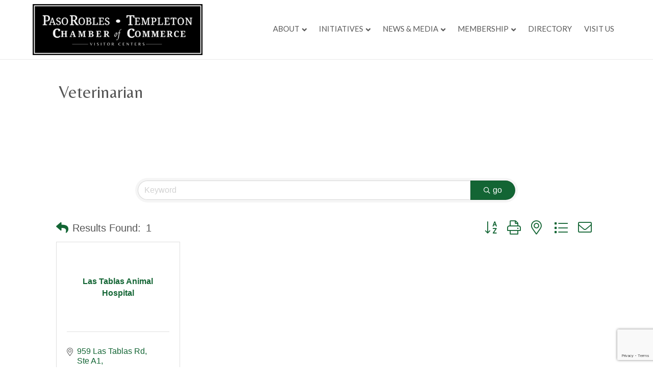

--- FILE ---
content_type: text/html; charset=utf-8
request_url: https://www.google.com/recaptcha/enterprise/anchor?ar=1&k=6LfI_T8rAAAAAMkWHrLP_GfSf3tLy9tKa839wcWa&co=aHR0cHM6Ly9idXNpbmVzcy50ZW1wbGV0b25jaGFtYmVyLmNvbTo0NDM.&hl=en&v=PoyoqOPhxBO7pBk68S4YbpHZ&size=invisible&anchor-ms=20000&execute-ms=30000&cb=bt46ldy2zmvj
body_size: 48676
content:
<!DOCTYPE HTML><html dir="ltr" lang="en"><head><meta http-equiv="Content-Type" content="text/html; charset=UTF-8">
<meta http-equiv="X-UA-Compatible" content="IE=edge">
<title>reCAPTCHA</title>
<style type="text/css">
/* cyrillic-ext */
@font-face {
  font-family: 'Roboto';
  font-style: normal;
  font-weight: 400;
  font-stretch: 100%;
  src: url(//fonts.gstatic.com/s/roboto/v48/KFO7CnqEu92Fr1ME7kSn66aGLdTylUAMa3GUBHMdazTgWw.woff2) format('woff2');
  unicode-range: U+0460-052F, U+1C80-1C8A, U+20B4, U+2DE0-2DFF, U+A640-A69F, U+FE2E-FE2F;
}
/* cyrillic */
@font-face {
  font-family: 'Roboto';
  font-style: normal;
  font-weight: 400;
  font-stretch: 100%;
  src: url(//fonts.gstatic.com/s/roboto/v48/KFO7CnqEu92Fr1ME7kSn66aGLdTylUAMa3iUBHMdazTgWw.woff2) format('woff2');
  unicode-range: U+0301, U+0400-045F, U+0490-0491, U+04B0-04B1, U+2116;
}
/* greek-ext */
@font-face {
  font-family: 'Roboto';
  font-style: normal;
  font-weight: 400;
  font-stretch: 100%;
  src: url(//fonts.gstatic.com/s/roboto/v48/KFO7CnqEu92Fr1ME7kSn66aGLdTylUAMa3CUBHMdazTgWw.woff2) format('woff2');
  unicode-range: U+1F00-1FFF;
}
/* greek */
@font-face {
  font-family: 'Roboto';
  font-style: normal;
  font-weight: 400;
  font-stretch: 100%;
  src: url(//fonts.gstatic.com/s/roboto/v48/KFO7CnqEu92Fr1ME7kSn66aGLdTylUAMa3-UBHMdazTgWw.woff2) format('woff2');
  unicode-range: U+0370-0377, U+037A-037F, U+0384-038A, U+038C, U+038E-03A1, U+03A3-03FF;
}
/* math */
@font-face {
  font-family: 'Roboto';
  font-style: normal;
  font-weight: 400;
  font-stretch: 100%;
  src: url(//fonts.gstatic.com/s/roboto/v48/KFO7CnqEu92Fr1ME7kSn66aGLdTylUAMawCUBHMdazTgWw.woff2) format('woff2');
  unicode-range: U+0302-0303, U+0305, U+0307-0308, U+0310, U+0312, U+0315, U+031A, U+0326-0327, U+032C, U+032F-0330, U+0332-0333, U+0338, U+033A, U+0346, U+034D, U+0391-03A1, U+03A3-03A9, U+03B1-03C9, U+03D1, U+03D5-03D6, U+03F0-03F1, U+03F4-03F5, U+2016-2017, U+2034-2038, U+203C, U+2040, U+2043, U+2047, U+2050, U+2057, U+205F, U+2070-2071, U+2074-208E, U+2090-209C, U+20D0-20DC, U+20E1, U+20E5-20EF, U+2100-2112, U+2114-2115, U+2117-2121, U+2123-214F, U+2190, U+2192, U+2194-21AE, U+21B0-21E5, U+21F1-21F2, U+21F4-2211, U+2213-2214, U+2216-22FF, U+2308-230B, U+2310, U+2319, U+231C-2321, U+2336-237A, U+237C, U+2395, U+239B-23B7, U+23D0, U+23DC-23E1, U+2474-2475, U+25AF, U+25B3, U+25B7, U+25BD, U+25C1, U+25CA, U+25CC, U+25FB, U+266D-266F, U+27C0-27FF, U+2900-2AFF, U+2B0E-2B11, U+2B30-2B4C, U+2BFE, U+3030, U+FF5B, U+FF5D, U+1D400-1D7FF, U+1EE00-1EEFF;
}
/* symbols */
@font-face {
  font-family: 'Roboto';
  font-style: normal;
  font-weight: 400;
  font-stretch: 100%;
  src: url(//fonts.gstatic.com/s/roboto/v48/KFO7CnqEu92Fr1ME7kSn66aGLdTylUAMaxKUBHMdazTgWw.woff2) format('woff2');
  unicode-range: U+0001-000C, U+000E-001F, U+007F-009F, U+20DD-20E0, U+20E2-20E4, U+2150-218F, U+2190, U+2192, U+2194-2199, U+21AF, U+21E6-21F0, U+21F3, U+2218-2219, U+2299, U+22C4-22C6, U+2300-243F, U+2440-244A, U+2460-24FF, U+25A0-27BF, U+2800-28FF, U+2921-2922, U+2981, U+29BF, U+29EB, U+2B00-2BFF, U+4DC0-4DFF, U+FFF9-FFFB, U+10140-1018E, U+10190-1019C, U+101A0, U+101D0-101FD, U+102E0-102FB, U+10E60-10E7E, U+1D2C0-1D2D3, U+1D2E0-1D37F, U+1F000-1F0FF, U+1F100-1F1AD, U+1F1E6-1F1FF, U+1F30D-1F30F, U+1F315, U+1F31C, U+1F31E, U+1F320-1F32C, U+1F336, U+1F378, U+1F37D, U+1F382, U+1F393-1F39F, U+1F3A7-1F3A8, U+1F3AC-1F3AF, U+1F3C2, U+1F3C4-1F3C6, U+1F3CA-1F3CE, U+1F3D4-1F3E0, U+1F3ED, U+1F3F1-1F3F3, U+1F3F5-1F3F7, U+1F408, U+1F415, U+1F41F, U+1F426, U+1F43F, U+1F441-1F442, U+1F444, U+1F446-1F449, U+1F44C-1F44E, U+1F453, U+1F46A, U+1F47D, U+1F4A3, U+1F4B0, U+1F4B3, U+1F4B9, U+1F4BB, U+1F4BF, U+1F4C8-1F4CB, U+1F4D6, U+1F4DA, U+1F4DF, U+1F4E3-1F4E6, U+1F4EA-1F4ED, U+1F4F7, U+1F4F9-1F4FB, U+1F4FD-1F4FE, U+1F503, U+1F507-1F50B, U+1F50D, U+1F512-1F513, U+1F53E-1F54A, U+1F54F-1F5FA, U+1F610, U+1F650-1F67F, U+1F687, U+1F68D, U+1F691, U+1F694, U+1F698, U+1F6AD, U+1F6B2, U+1F6B9-1F6BA, U+1F6BC, U+1F6C6-1F6CF, U+1F6D3-1F6D7, U+1F6E0-1F6EA, U+1F6F0-1F6F3, U+1F6F7-1F6FC, U+1F700-1F7FF, U+1F800-1F80B, U+1F810-1F847, U+1F850-1F859, U+1F860-1F887, U+1F890-1F8AD, U+1F8B0-1F8BB, U+1F8C0-1F8C1, U+1F900-1F90B, U+1F93B, U+1F946, U+1F984, U+1F996, U+1F9E9, U+1FA00-1FA6F, U+1FA70-1FA7C, U+1FA80-1FA89, U+1FA8F-1FAC6, U+1FACE-1FADC, U+1FADF-1FAE9, U+1FAF0-1FAF8, U+1FB00-1FBFF;
}
/* vietnamese */
@font-face {
  font-family: 'Roboto';
  font-style: normal;
  font-weight: 400;
  font-stretch: 100%;
  src: url(//fonts.gstatic.com/s/roboto/v48/KFO7CnqEu92Fr1ME7kSn66aGLdTylUAMa3OUBHMdazTgWw.woff2) format('woff2');
  unicode-range: U+0102-0103, U+0110-0111, U+0128-0129, U+0168-0169, U+01A0-01A1, U+01AF-01B0, U+0300-0301, U+0303-0304, U+0308-0309, U+0323, U+0329, U+1EA0-1EF9, U+20AB;
}
/* latin-ext */
@font-face {
  font-family: 'Roboto';
  font-style: normal;
  font-weight: 400;
  font-stretch: 100%;
  src: url(//fonts.gstatic.com/s/roboto/v48/KFO7CnqEu92Fr1ME7kSn66aGLdTylUAMa3KUBHMdazTgWw.woff2) format('woff2');
  unicode-range: U+0100-02BA, U+02BD-02C5, U+02C7-02CC, U+02CE-02D7, U+02DD-02FF, U+0304, U+0308, U+0329, U+1D00-1DBF, U+1E00-1E9F, U+1EF2-1EFF, U+2020, U+20A0-20AB, U+20AD-20C0, U+2113, U+2C60-2C7F, U+A720-A7FF;
}
/* latin */
@font-face {
  font-family: 'Roboto';
  font-style: normal;
  font-weight: 400;
  font-stretch: 100%;
  src: url(//fonts.gstatic.com/s/roboto/v48/KFO7CnqEu92Fr1ME7kSn66aGLdTylUAMa3yUBHMdazQ.woff2) format('woff2');
  unicode-range: U+0000-00FF, U+0131, U+0152-0153, U+02BB-02BC, U+02C6, U+02DA, U+02DC, U+0304, U+0308, U+0329, U+2000-206F, U+20AC, U+2122, U+2191, U+2193, U+2212, U+2215, U+FEFF, U+FFFD;
}
/* cyrillic-ext */
@font-face {
  font-family: 'Roboto';
  font-style: normal;
  font-weight: 500;
  font-stretch: 100%;
  src: url(//fonts.gstatic.com/s/roboto/v48/KFO7CnqEu92Fr1ME7kSn66aGLdTylUAMa3GUBHMdazTgWw.woff2) format('woff2');
  unicode-range: U+0460-052F, U+1C80-1C8A, U+20B4, U+2DE0-2DFF, U+A640-A69F, U+FE2E-FE2F;
}
/* cyrillic */
@font-face {
  font-family: 'Roboto';
  font-style: normal;
  font-weight: 500;
  font-stretch: 100%;
  src: url(//fonts.gstatic.com/s/roboto/v48/KFO7CnqEu92Fr1ME7kSn66aGLdTylUAMa3iUBHMdazTgWw.woff2) format('woff2');
  unicode-range: U+0301, U+0400-045F, U+0490-0491, U+04B0-04B1, U+2116;
}
/* greek-ext */
@font-face {
  font-family: 'Roboto';
  font-style: normal;
  font-weight: 500;
  font-stretch: 100%;
  src: url(//fonts.gstatic.com/s/roboto/v48/KFO7CnqEu92Fr1ME7kSn66aGLdTylUAMa3CUBHMdazTgWw.woff2) format('woff2');
  unicode-range: U+1F00-1FFF;
}
/* greek */
@font-face {
  font-family: 'Roboto';
  font-style: normal;
  font-weight: 500;
  font-stretch: 100%;
  src: url(//fonts.gstatic.com/s/roboto/v48/KFO7CnqEu92Fr1ME7kSn66aGLdTylUAMa3-UBHMdazTgWw.woff2) format('woff2');
  unicode-range: U+0370-0377, U+037A-037F, U+0384-038A, U+038C, U+038E-03A1, U+03A3-03FF;
}
/* math */
@font-face {
  font-family: 'Roboto';
  font-style: normal;
  font-weight: 500;
  font-stretch: 100%;
  src: url(//fonts.gstatic.com/s/roboto/v48/KFO7CnqEu92Fr1ME7kSn66aGLdTylUAMawCUBHMdazTgWw.woff2) format('woff2');
  unicode-range: U+0302-0303, U+0305, U+0307-0308, U+0310, U+0312, U+0315, U+031A, U+0326-0327, U+032C, U+032F-0330, U+0332-0333, U+0338, U+033A, U+0346, U+034D, U+0391-03A1, U+03A3-03A9, U+03B1-03C9, U+03D1, U+03D5-03D6, U+03F0-03F1, U+03F4-03F5, U+2016-2017, U+2034-2038, U+203C, U+2040, U+2043, U+2047, U+2050, U+2057, U+205F, U+2070-2071, U+2074-208E, U+2090-209C, U+20D0-20DC, U+20E1, U+20E5-20EF, U+2100-2112, U+2114-2115, U+2117-2121, U+2123-214F, U+2190, U+2192, U+2194-21AE, U+21B0-21E5, U+21F1-21F2, U+21F4-2211, U+2213-2214, U+2216-22FF, U+2308-230B, U+2310, U+2319, U+231C-2321, U+2336-237A, U+237C, U+2395, U+239B-23B7, U+23D0, U+23DC-23E1, U+2474-2475, U+25AF, U+25B3, U+25B7, U+25BD, U+25C1, U+25CA, U+25CC, U+25FB, U+266D-266F, U+27C0-27FF, U+2900-2AFF, U+2B0E-2B11, U+2B30-2B4C, U+2BFE, U+3030, U+FF5B, U+FF5D, U+1D400-1D7FF, U+1EE00-1EEFF;
}
/* symbols */
@font-face {
  font-family: 'Roboto';
  font-style: normal;
  font-weight: 500;
  font-stretch: 100%;
  src: url(//fonts.gstatic.com/s/roboto/v48/KFO7CnqEu92Fr1ME7kSn66aGLdTylUAMaxKUBHMdazTgWw.woff2) format('woff2');
  unicode-range: U+0001-000C, U+000E-001F, U+007F-009F, U+20DD-20E0, U+20E2-20E4, U+2150-218F, U+2190, U+2192, U+2194-2199, U+21AF, U+21E6-21F0, U+21F3, U+2218-2219, U+2299, U+22C4-22C6, U+2300-243F, U+2440-244A, U+2460-24FF, U+25A0-27BF, U+2800-28FF, U+2921-2922, U+2981, U+29BF, U+29EB, U+2B00-2BFF, U+4DC0-4DFF, U+FFF9-FFFB, U+10140-1018E, U+10190-1019C, U+101A0, U+101D0-101FD, U+102E0-102FB, U+10E60-10E7E, U+1D2C0-1D2D3, U+1D2E0-1D37F, U+1F000-1F0FF, U+1F100-1F1AD, U+1F1E6-1F1FF, U+1F30D-1F30F, U+1F315, U+1F31C, U+1F31E, U+1F320-1F32C, U+1F336, U+1F378, U+1F37D, U+1F382, U+1F393-1F39F, U+1F3A7-1F3A8, U+1F3AC-1F3AF, U+1F3C2, U+1F3C4-1F3C6, U+1F3CA-1F3CE, U+1F3D4-1F3E0, U+1F3ED, U+1F3F1-1F3F3, U+1F3F5-1F3F7, U+1F408, U+1F415, U+1F41F, U+1F426, U+1F43F, U+1F441-1F442, U+1F444, U+1F446-1F449, U+1F44C-1F44E, U+1F453, U+1F46A, U+1F47D, U+1F4A3, U+1F4B0, U+1F4B3, U+1F4B9, U+1F4BB, U+1F4BF, U+1F4C8-1F4CB, U+1F4D6, U+1F4DA, U+1F4DF, U+1F4E3-1F4E6, U+1F4EA-1F4ED, U+1F4F7, U+1F4F9-1F4FB, U+1F4FD-1F4FE, U+1F503, U+1F507-1F50B, U+1F50D, U+1F512-1F513, U+1F53E-1F54A, U+1F54F-1F5FA, U+1F610, U+1F650-1F67F, U+1F687, U+1F68D, U+1F691, U+1F694, U+1F698, U+1F6AD, U+1F6B2, U+1F6B9-1F6BA, U+1F6BC, U+1F6C6-1F6CF, U+1F6D3-1F6D7, U+1F6E0-1F6EA, U+1F6F0-1F6F3, U+1F6F7-1F6FC, U+1F700-1F7FF, U+1F800-1F80B, U+1F810-1F847, U+1F850-1F859, U+1F860-1F887, U+1F890-1F8AD, U+1F8B0-1F8BB, U+1F8C0-1F8C1, U+1F900-1F90B, U+1F93B, U+1F946, U+1F984, U+1F996, U+1F9E9, U+1FA00-1FA6F, U+1FA70-1FA7C, U+1FA80-1FA89, U+1FA8F-1FAC6, U+1FACE-1FADC, U+1FADF-1FAE9, U+1FAF0-1FAF8, U+1FB00-1FBFF;
}
/* vietnamese */
@font-face {
  font-family: 'Roboto';
  font-style: normal;
  font-weight: 500;
  font-stretch: 100%;
  src: url(//fonts.gstatic.com/s/roboto/v48/KFO7CnqEu92Fr1ME7kSn66aGLdTylUAMa3OUBHMdazTgWw.woff2) format('woff2');
  unicode-range: U+0102-0103, U+0110-0111, U+0128-0129, U+0168-0169, U+01A0-01A1, U+01AF-01B0, U+0300-0301, U+0303-0304, U+0308-0309, U+0323, U+0329, U+1EA0-1EF9, U+20AB;
}
/* latin-ext */
@font-face {
  font-family: 'Roboto';
  font-style: normal;
  font-weight: 500;
  font-stretch: 100%;
  src: url(//fonts.gstatic.com/s/roboto/v48/KFO7CnqEu92Fr1ME7kSn66aGLdTylUAMa3KUBHMdazTgWw.woff2) format('woff2');
  unicode-range: U+0100-02BA, U+02BD-02C5, U+02C7-02CC, U+02CE-02D7, U+02DD-02FF, U+0304, U+0308, U+0329, U+1D00-1DBF, U+1E00-1E9F, U+1EF2-1EFF, U+2020, U+20A0-20AB, U+20AD-20C0, U+2113, U+2C60-2C7F, U+A720-A7FF;
}
/* latin */
@font-face {
  font-family: 'Roboto';
  font-style: normal;
  font-weight: 500;
  font-stretch: 100%;
  src: url(//fonts.gstatic.com/s/roboto/v48/KFO7CnqEu92Fr1ME7kSn66aGLdTylUAMa3yUBHMdazQ.woff2) format('woff2');
  unicode-range: U+0000-00FF, U+0131, U+0152-0153, U+02BB-02BC, U+02C6, U+02DA, U+02DC, U+0304, U+0308, U+0329, U+2000-206F, U+20AC, U+2122, U+2191, U+2193, U+2212, U+2215, U+FEFF, U+FFFD;
}
/* cyrillic-ext */
@font-face {
  font-family: 'Roboto';
  font-style: normal;
  font-weight: 900;
  font-stretch: 100%;
  src: url(//fonts.gstatic.com/s/roboto/v48/KFO7CnqEu92Fr1ME7kSn66aGLdTylUAMa3GUBHMdazTgWw.woff2) format('woff2');
  unicode-range: U+0460-052F, U+1C80-1C8A, U+20B4, U+2DE0-2DFF, U+A640-A69F, U+FE2E-FE2F;
}
/* cyrillic */
@font-face {
  font-family: 'Roboto';
  font-style: normal;
  font-weight: 900;
  font-stretch: 100%;
  src: url(//fonts.gstatic.com/s/roboto/v48/KFO7CnqEu92Fr1ME7kSn66aGLdTylUAMa3iUBHMdazTgWw.woff2) format('woff2');
  unicode-range: U+0301, U+0400-045F, U+0490-0491, U+04B0-04B1, U+2116;
}
/* greek-ext */
@font-face {
  font-family: 'Roboto';
  font-style: normal;
  font-weight: 900;
  font-stretch: 100%;
  src: url(//fonts.gstatic.com/s/roboto/v48/KFO7CnqEu92Fr1ME7kSn66aGLdTylUAMa3CUBHMdazTgWw.woff2) format('woff2');
  unicode-range: U+1F00-1FFF;
}
/* greek */
@font-face {
  font-family: 'Roboto';
  font-style: normal;
  font-weight: 900;
  font-stretch: 100%;
  src: url(//fonts.gstatic.com/s/roboto/v48/KFO7CnqEu92Fr1ME7kSn66aGLdTylUAMa3-UBHMdazTgWw.woff2) format('woff2');
  unicode-range: U+0370-0377, U+037A-037F, U+0384-038A, U+038C, U+038E-03A1, U+03A3-03FF;
}
/* math */
@font-face {
  font-family: 'Roboto';
  font-style: normal;
  font-weight: 900;
  font-stretch: 100%;
  src: url(//fonts.gstatic.com/s/roboto/v48/KFO7CnqEu92Fr1ME7kSn66aGLdTylUAMawCUBHMdazTgWw.woff2) format('woff2');
  unicode-range: U+0302-0303, U+0305, U+0307-0308, U+0310, U+0312, U+0315, U+031A, U+0326-0327, U+032C, U+032F-0330, U+0332-0333, U+0338, U+033A, U+0346, U+034D, U+0391-03A1, U+03A3-03A9, U+03B1-03C9, U+03D1, U+03D5-03D6, U+03F0-03F1, U+03F4-03F5, U+2016-2017, U+2034-2038, U+203C, U+2040, U+2043, U+2047, U+2050, U+2057, U+205F, U+2070-2071, U+2074-208E, U+2090-209C, U+20D0-20DC, U+20E1, U+20E5-20EF, U+2100-2112, U+2114-2115, U+2117-2121, U+2123-214F, U+2190, U+2192, U+2194-21AE, U+21B0-21E5, U+21F1-21F2, U+21F4-2211, U+2213-2214, U+2216-22FF, U+2308-230B, U+2310, U+2319, U+231C-2321, U+2336-237A, U+237C, U+2395, U+239B-23B7, U+23D0, U+23DC-23E1, U+2474-2475, U+25AF, U+25B3, U+25B7, U+25BD, U+25C1, U+25CA, U+25CC, U+25FB, U+266D-266F, U+27C0-27FF, U+2900-2AFF, U+2B0E-2B11, U+2B30-2B4C, U+2BFE, U+3030, U+FF5B, U+FF5D, U+1D400-1D7FF, U+1EE00-1EEFF;
}
/* symbols */
@font-face {
  font-family: 'Roboto';
  font-style: normal;
  font-weight: 900;
  font-stretch: 100%;
  src: url(//fonts.gstatic.com/s/roboto/v48/KFO7CnqEu92Fr1ME7kSn66aGLdTylUAMaxKUBHMdazTgWw.woff2) format('woff2');
  unicode-range: U+0001-000C, U+000E-001F, U+007F-009F, U+20DD-20E0, U+20E2-20E4, U+2150-218F, U+2190, U+2192, U+2194-2199, U+21AF, U+21E6-21F0, U+21F3, U+2218-2219, U+2299, U+22C4-22C6, U+2300-243F, U+2440-244A, U+2460-24FF, U+25A0-27BF, U+2800-28FF, U+2921-2922, U+2981, U+29BF, U+29EB, U+2B00-2BFF, U+4DC0-4DFF, U+FFF9-FFFB, U+10140-1018E, U+10190-1019C, U+101A0, U+101D0-101FD, U+102E0-102FB, U+10E60-10E7E, U+1D2C0-1D2D3, U+1D2E0-1D37F, U+1F000-1F0FF, U+1F100-1F1AD, U+1F1E6-1F1FF, U+1F30D-1F30F, U+1F315, U+1F31C, U+1F31E, U+1F320-1F32C, U+1F336, U+1F378, U+1F37D, U+1F382, U+1F393-1F39F, U+1F3A7-1F3A8, U+1F3AC-1F3AF, U+1F3C2, U+1F3C4-1F3C6, U+1F3CA-1F3CE, U+1F3D4-1F3E0, U+1F3ED, U+1F3F1-1F3F3, U+1F3F5-1F3F7, U+1F408, U+1F415, U+1F41F, U+1F426, U+1F43F, U+1F441-1F442, U+1F444, U+1F446-1F449, U+1F44C-1F44E, U+1F453, U+1F46A, U+1F47D, U+1F4A3, U+1F4B0, U+1F4B3, U+1F4B9, U+1F4BB, U+1F4BF, U+1F4C8-1F4CB, U+1F4D6, U+1F4DA, U+1F4DF, U+1F4E3-1F4E6, U+1F4EA-1F4ED, U+1F4F7, U+1F4F9-1F4FB, U+1F4FD-1F4FE, U+1F503, U+1F507-1F50B, U+1F50D, U+1F512-1F513, U+1F53E-1F54A, U+1F54F-1F5FA, U+1F610, U+1F650-1F67F, U+1F687, U+1F68D, U+1F691, U+1F694, U+1F698, U+1F6AD, U+1F6B2, U+1F6B9-1F6BA, U+1F6BC, U+1F6C6-1F6CF, U+1F6D3-1F6D7, U+1F6E0-1F6EA, U+1F6F0-1F6F3, U+1F6F7-1F6FC, U+1F700-1F7FF, U+1F800-1F80B, U+1F810-1F847, U+1F850-1F859, U+1F860-1F887, U+1F890-1F8AD, U+1F8B0-1F8BB, U+1F8C0-1F8C1, U+1F900-1F90B, U+1F93B, U+1F946, U+1F984, U+1F996, U+1F9E9, U+1FA00-1FA6F, U+1FA70-1FA7C, U+1FA80-1FA89, U+1FA8F-1FAC6, U+1FACE-1FADC, U+1FADF-1FAE9, U+1FAF0-1FAF8, U+1FB00-1FBFF;
}
/* vietnamese */
@font-face {
  font-family: 'Roboto';
  font-style: normal;
  font-weight: 900;
  font-stretch: 100%;
  src: url(//fonts.gstatic.com/s/roboto/v48/KFO7CnqEu92Fr1ME7kSn66aGLdTylUAMa3OUBHMdazTgWw.woff2) format('woff2');
  unicode-range: U+0102-0103, U+0110-0111, U+0128-0129, U+0168-0169, U+01A0-01A1, U+01AF-01B0, U+0300-0301, U+0303-0304, U+0308-0309, U+0323, U+0329, U+1EA0-1EF9, U+20AB;
}
/* latin-ext */
@font-face {
  font-family: 'Roboto';
  font-style: normal;
  font-weight: 900;
  font-stretch: 100%;
  src: url(//fonts.gstatic.com/s/roboto/v48/KFO7CnqEu92Fr1ME7kSn66aGLdTylUAMa3KUBHMdazTgWw.woff2) format('woff2');
  unicode-range: U+0100-02BA, U+02BD-02C5, U+02C7-02CC, U+02CE-02D7, U+02DD-02FF, U+0304, U+0308, U+0329, U+1D00-1DBF, U+1E00-1E9F, U+1EF2-1EFF, U+2020, U+20A0-20AB, U+20AD-20C0, U+2113, U+2C60-2C7F, U+A720-A7FF;
}
/* latin */
@font-face {
  font-family: 'Roboto';
  font-style: normal;
  font-weight: 900;
  font-stretch: 100%;
  src: url(//fonts.gstatic.com/s/roboto/v48/KFO7CnqEu92Fr1ME7kSn66aGLdTylUAMa3yUBHMdazQ.woff2) format('woff2');
  unicode-range: U+0000-00FF, U+0131, U+0152-0153, U+02BB-02BC, U+02C6, U+02DA, U+02DC, U+0304, U+0308, U+0329, U+2000-206F, U+20AC, U+2122, U+2191, U+2193, U+2212, U+2215, U+FEFF, U+FFFD;
}

</style>
<link rel="stylesheet" type="text/css" href="https://www.gstatic.com/recaptcha/releases/PoyoqOPhxBO7pBk68S4YbpHZ/styles__ltr.css">
<script nonce="45QADs7-24b_ABDyGUwhjw" type="text/javascript">window['__recaptcha_api'] = 'https://www.google.com/recaptcha/enterprise/';</script>
<script type="text/javascript" src="https://www.gstatic.com/recaptcha/releases/PoyoqOPhxBO7pBk68S4YbpHZ/recaptcha__en.js" nonce="45QADs7-24b_ABDyGUwhjw">
      
    </script></head>
<body><div id="rc-anchor-alert" class="rc-anchor-alert"></div>
<input type="hidden" id="recaptcha-token" value="[base64]">
<script type="text/javascript" nonce="45QADs7-24b_ABDyGUwhjw">
      recaptcha.anchor.Main.init("[\x22ainput\x22,[\x22bgdata\x22,\x22\x22,\[base64]/[base64]/[base64]/[base64]/[base64]/UltsKytdPUU6KEU8MjA0OD9SW2wrK109RT4+NnwxOTI6KChFJjY0NTEyKT09NTUyOTYmJk0rMTxjLmxlbmd0aCYmKGMuY2hhckNvZGVBdChNKzEpJjY0NTEyKT09NTYzMjA/[base64]/[base64]/[base64]/[base64]/[base64]/[base64]/[base64]\x22,\[base64]\x22,\x22woXDm8Kjw6wLN2ldeVPCkMKCw7UQZ8O2PlPDtsKrZnjCscO5w7R2VsKJJsKWY8KOA8KBwrRPwrDCgB4LwoFBw6vDkRl+wrzCvls3wrrDokF6FsOfwoZqw6HDnlnCnF8fwrbCs8O/w77CkcKCw6RUJnNmUkjClghZZsKrfXLDtcK3fydGdcObwqkvHzkwe8Oyw57DvyLDvMO1RsO4ZsOBMcKYw7ZuaSw0SyoXZB5nwoLDh1sjMglMw6xNw7wFw47DmS1DQANON2vCk8Krw5xWahIAPMO3wr7DvjLDicOuFGLDmT1GHR9RwrzCrjkmwpU3Q0nCuMO3wr/Chg7Cjg/DtzENw6HDmMKHw5QCw4p6bXXCmcK7w73DmcOUWcOIJ8Oxwp5Bw7QMbQrDqsKHwo3ChhU+YXjCusOcTcKkw7dVwr/[base64]/Dog7CvDIhw4TCllltDn5Ab0LDhgcPCsOqX3HCucOuSsO4woJwNcKJwpTCgMO7w6rChBvCp1w6MhwENXkqw4zDvzV7VhLCtXtgwrDCnMONw7h0HcOuwq3DqkgjOsKsEAvCqGXClWYjwofClMKEIwpJw4vDmS3CsMOeB8KPw5QswrsDw5g/e8OhE8Kvw5TDrMKcMC5pw5jDs8KJw6YcecOkw7vCnw7CvMOGw6oow7bDuMKewqbCq8K8w4PDvMKfw5dZw7LDm8O/[base64]/DlxYEw6jCiw02TVdDwplGDMO9PMKTw7bCkl/[base64]/[base64]/[base64]/fjPDn8OZwqnCmAVwWMKOAgozwroMw5zCicOdAsKbX8ONw75rwpPDjsKTw77DunE+JMO4wr1cw6XDqlEaw5jDmzrCl8KowoAjwrLDhAnDtTBuw6NwCsKHw7LClmvDsMKewq/Du8O7w44OLMOQwq5iJsKjcsO0e8KgwpLCqBw/wrcLOhoAVDp9cW7Dv8OgKlvDjsOkP8O3w6fCmh/DjcKXVR8hJMOpQjkRfMOFMwXDlwEFOMKew7fCrMKTGArDrHnDnMO6wpzCj8KHIcK0w67Cih/CusK7w49NwrMMOyTDrj8/wr1TwqhsC2hLwpDCkMKDBsOCeXTDlGM8wq3DlcOtw6TDpHt+w6HDv8KTfMK7VixxQTXDg1UuTcKgwofDv2YPGm1WYC7CuWDDnRgiwooSHUrClADDiVRCAsOaw7fCt3/[base64]/w6UFw649w6MpYMO2DmjDksKww4YzEcKvNMKMBhjCqcKWKEJ7w4pjwojCi8KufnHCm8ORdcK2VsK7R8KqTMKBBsKcwrHCvQVxwq1QQcO1DsKHw6l0w6lyUcKgYcKsRsOZFsKsw5kkLXXCvnvDocODwqbCt8K3OMK8wqbDm8Knw5gkMsK/[base64]/wolYw73CnsOcw77CosKXBcOQw5jCuH8mw78YVis/w4RxBsOkfRwOw7sTwonDrWMRw5XDmsOXATZ9BUHCi3bCkcODwozDjMKewrBWXntAwoHCo3jChcKnBDhWwoHCicKzw74fMUFIw6zDgVPCjMKRwo9xGsK1WMKYwo/DoWzDgcOewodBwqQCAsOww503TMKIw5DCgcKQwqXCj2zDpcKywoUTwq1kw4VNa8OYwpRawqrCiVhSU1zCrsOGwoQzewYew4fDhT/Cq8K5wp0Ew5LDsnHDtApkD2nDt1PDoE4CHmvDjCTCvMKlwqbCu8OWw4YSTsK5acKlw6vCjhXCs1DDmTHDvhHCuSTCi8OKw5VbwqBVw61IWC/[base64]/DqwtZAcKxw4rDu8KCCsOswqYDw5rCsAlmw6RAaMO4wqjCosO2EsOBADnChDpMKidoVXrCtgrDlcOue1gxwqnDkldxwrjDisK5w7bCvsOoO0/CpXfCtwPDsUpkZMOCbzokwrfCtMOoIsOAX01WUsOnw5clw4fCgcOhK8Kqa2LDgxPCv8K4HMOaIcK9w7Q+w7/[base64]/DhifCojc3wp9EHzfCjcO+w77DgMKVTMO+wp7CkyHDmhZ9ZkDCghosd2pPwoTDj8OkK8Onw5Rdw5/Dn3/DrsODQV3DrsO+w5PCmhkIw757woHChE/DpcOJwpcnwqwaCwLDrRjClMKew7Abw5vChcObwp3CisKEKgk5wofDtjBEDFLCi8KrPsOTOsKUwplYcMK0PsOOwpgLLUtgHh0iwofDr3nCo0MCCsO0OUTDo8KzDlXChcKTLsOow619CUHCnAxtdj/DoE9qwpR4wrzDoHBRw7MaPMKSdVAoF8O/w4sTwqsMVBRsFcOww4poVcKweMKteMO2fQbChcOjw7Qkw7HDkMOfw6nDosOeTijDpMK5MsOnd8ORXl/DnijCr8O5w53Co8Kow6d6wo3CoMOEw6TCssO5A2tKGcKTwqNNw4XCjVJ9YXvDkWMUccOBw4fDrcKEw7M3QcK8I8Odd8KQwrzCowd+GcOdw4nCrFLDncOQYCEvwrrDtxcuGMKzf0DCssK7w4o7woxQw4LDrTd2w4TDosOCw5HDuk5Mwp/DncORGzlFwobCpsOLfcKUwpULUE5jwoMmwpXDvU4uwpjCqQZZXhzDuzbCpSHDi8KLXsKvw4QIK3vCjTPDnCnCvjPDn38pwqxJwoBLw7rCgDnCiSLCucOnRFHCjXTDv8KAL8KZMDhVDGjDmnkrwoPCg8K0w7/Ci8OWwpjDtH3CqH/[base64]/DgsOTwqwENcOjwoxQWcKcw5EGw6cwOz0Xw47Ci8Omwr/CsMO9XMK1w69OwrrDrMOBw6pqwootw7XDsG5OMDrDsMK/AsO6w69YYMOreMKNfj3DvMOiHk8AwqHDj8OyXcOzTTnDvyHDsMKsbcKJQcO4SMKwwrgww5/Dt15uw4YxfMO6w7zDpcOjflI/w4nCpMOIcsKIaxkSwrFXX8OjwrlyOMKtEsOawpQAw77CtlUGP8K/JsKcaU7DisONBsOOw47ColMhHnwZGmweXQUqw73CiC93bsKUw7vCkcOQwpDDqsKJRMK7w53Dk8OHw7bDiCdCWcO4SQbDp8O3w7Auw7/[base64]/w647fMOZc8KgZQscFH5sw4LDusO0VmvDoT5aRzLCq2ZhRMO9FMKZw5M2Ylpow70Mw4/CmzfCmcK5wrUmdUvDhcOGfGrCnAl9w7orITJ2VT1TwpPDlMOowqfChcKWw6zDilvCnAJnGsO4wpVdSMKRNk7Cvnx1wrrCt8KWwqXDocOAw6nDiHbCmxzDvMO/wqUpw6bCtsOMTSBoKsKAw4zDrHLDjB7CujjCsMK6ERZcSgclHxBYw7RSw7ZVwqjDmMK6wo1KwoHDj1LDmyTDqDIPWMK/LE4MHMKWEcOuwr3DoMKdLkJmw4DCusKewoJ4wrTDsMKGcTvCocKjZV/Cnj0/wqU4ZcKuf20cw7khw4sLwrDDshLCoAVrw4HCu8Kxw5RrecOFwp3Dk8KHwrnDv0LClCZLYCTCq8O5fgg2wrpDwp5dw6/[base64]/DqsKiwrowwovDrCzChcORE8OIw4XDvMOZWCTDmRrDk8OpwrAjNg4bwp0rwqBtw7/Di3vDqCQUJMOfbwFewq3CsTbCkMO0I8O6J8OfIcKXw53Cp8KMwqdMMSt3w6bCs8O1w4vDksO4w6wIbsOJC8Ouw5Znw4fDsVvCv8OZw6PCnF3DiHE9NxXDlcK0w5Fcw7LDohvCqcO9W8OUJsOnwr/[base64]/DpsK4w7I7Il8gw4BkUGJTwr54csOjB3LDgcKpcH/CuMKNUcKfEBjCpi/Cu8OmwrzCr8KiFixXw4JZwrNBOl4YHcO6EcKGwofDh8O6P0nDisOVw7Ytwr8ww4R5w4zCssORTsO9wp7DmGzDgHHCp8KJJMK5Hgcbw7LDv8KgwojClh5nw6fCoMKXw4c5CsOKBMO1I8O9Zw91acOgw4XCkGUxY8OEC1EPAz/CjXnCqMKMNH4ww6XDhHYnwqRINnDDtSZHw4rDqzrCjgsnIEAUw4LCiHFmEMO8wopXw4jCox0tw5vCqTYrZMOTVcK+M8OQMMKATBvDr3Idw73DgGfDiiM1GMOMw5k0w4/CvsOzRcKPDVrDnsOCVsOSaMKVw4DDrsKeFBFMc8Oqw4vCnH/CiVw1wp8yTMKdwoPCsMKyEg0YfMOUw6jDqGovXMKwwrrCoXbDnsOfw7t/VHhPwr3DtH3CnMOBw7k8wpbDg8OhwpzClW0BIErCu8OMdMKiwr/DscK6w74Kwo3Cs8KoLCnDu8K9ekPDhcOIb3LCjQ/CocKFZwjCt2TCnsKGw50mY8OTTMOeH8KSW0fCo8O+UsK9OMOVVsOkwoDDl8K6BR1fw6DCucO8JXDDtMOuFcKsAsO1wpZuw5hDecKHwpDCt8OmXsKoQSHDhh/CiMO2wrsQwrJDw5Zzw4fCi27DsGfCrQrCqBbDoMKMVcOLwonChcOzwr3DtsO0w5zDtXQABcOnZ3HDnhwVw5DCtCd9wqVsMXDCkg/[base64]/CuHPDnsK5wrEJdlXCpCXCtsOBYcKZTsO2D8K7w5UZGMOwXwo9GBrDjGrDj8Kbw6ZPEX7DonxycAZ0VwwTIMK9wr3CvcOSQcOZdko2TFjCq8OsScOdKcKqwoIqQsOYwoJlPMKAwpQpMgZSbFEbMEQLSMOZEQfCv1/CgyA8w4N3wpfCq8OLNkduw7hmOMOswrzDicOFwqjClcKEw5/CjsOFOsO0w7ouwpnCuRfDg8KFXMKLfcOPYV3DkRREwqY3ZMKcwofDnmdlwqgZRMOvLxvDosOqw4J+wo7CgmAdw53Cultbw7bDoToowog9w6d7eGzCj8OkJ8Ovw5NywozCtsKgw5nCnVrDnMKTQsKSw7PCjsK6VMO5wo7Cg2fDiMKMMm/Dv3IuRsOnwr7ChcKqLx5Vw6xCwqUKFHosSsOMw4bCvsK7wpLDrwrCrcOmw7x2FA7CrsKMYsOZwqDCtxsQwr/CusO/woQlJ8O6woRIL8K3OinDu8OtIwfCn0nClSzCjgfDpsOAwo87wpPDrV5MQTkaw5rCnVXCkzJKOE8wJ8OQXsKKbWnDn8OrIWxRXyTDiQXDtMOJw6M3wrbDscK7w6Q/w50fw5zCvTrCtMK6dVLCpmXClDNNw5DClcKxwrg+BMKwwpPCt2EjwqTCncKqw4NUwoHDrjg2OsOjTXvDp8OUEMKIw6UewpRuLVvCuMOZfiHCvjxDwrIvEMOvwr/Dnn7DkMOpw4QJw5/[base64]/[base64]/woTDuzABw5rDnxLDnWI8ey/Ci8Kkw4vCmx17w63DnsKOCkdKw6LDrQkgwrzCp2YZw77Cg8KFbMKRw5Jsw7oqWMOQGxbDq8O9SsOzZnHDnn1TUjZ3J1jDn0tmB23Dr8ObBl0+w5hawqoKGw4WN8ODwo/CjGPCt8OEZhDCgcKpdnsQw4hpwrBsc8K5bcO+wq4AwoTCrsODw5cPwr4VwqI0GX/[base64]/CiVFyw5bDqMOicQYePMODwpbCpGnCqyoowpjCv3RxXsKGBEvCoQHCi8ONL8OVDQ/Dr8OZc8KlE8Kvw7XDugAYWhrCrDMnwrlDwqzDhcKxasK1PMKoN8ONw5LDl8OAwpV/[base64]/CmsOxKMOfV3VqwqfDv3fDn8Kgwp/[base64]/ATDCmgXDs8O4WcKdwpzCuSs4IU8hw7nDmcKfZ03DjsOtwqZLUMOCw5kmwobCsAPCvcOjeAZsNTAHQMKUQCYfw5LCgwfDp3XCgGPCj8K8w53DtWlWVDYpwq7DkEdUwopiw7IjG8O8dgHDncKde8OXwrZaacOJw6vCgcK0fB/CiMKLwrNXw6DCv8OeYgEMJcO6wo/DgMOmwpNlC2l2SQQyw7fDq8KpwqbDm8OATcOwDsKZwoHDvcOYC3JnwoM4wqQ1aAxOw4HCqWHDgT9MKsOawptSYWcMwrbDo8KZJlzCqmMWdSMYEMKyZMKrwpPDhsO2w5kvCcOKwo/CncObw6kQMWlyXsKpw4wyQMKKW0zDpVnDmgIMLMKowp3DpUBHMDsewofCg0wOwq/CmSgRTyYFc8O6BBl1wrTDtlLCqsKKJMO6w5XCoTpEwph8JXwTdDLClcOpw5BHwrvDucOCP11Eb8Kbch/[base64]/DiUfDo8KBOlQqEQglw6AHN3ZkwpVucMK2M0lOCB/DnMKcwr3DnMKawpQ1w7BkwpkmdV7DlCXDrMOcXxRZwqhrRcO+WMKKwoMTTsKfw5clw5lDIVsQw7Anw50WS8OYCU3CsirCgSNqwr/[base64]/[base64]/XXbDvMOUwp7DpTpUH8KUw6DDjMOIwrjDssKEG0LDmzjDtMO6TcOcwrtHVxF5XCHDp2xHwp3DrWpWcMOlwrzCvcOwYXxAwpUnwoPCpgXDpWg3wqcWRcOACxF9w4XDtV3CkgV0fWfCvzNvS8KkFsOywrTDoGA/[base64]/DmnHDrTInwrIJw6TCrcKMXkLDt8OTBxbDvMOBacO7QTvCi1p+w7d6w63CqgBySsKKdBEfwr0hdcKHwo/DolrCjVzDngvCqMOow4rDpsKxWsORcW4Ow7hnYVBHVsO6RnfDuMKBFMKPw5EDPwnDqj1hZ2/[base64]/[base64]/ClsOkesKEEVHChMO9BsK/[base64]/DlsOww7/CqkfCh8O2w6s/B2rDrMOPLSJKUsKdw5UHwqQwXCJowrI7woQWQBzDjSE1HMK1SMO+S8K+w5wqw6oqw43CnXl3SUzDqlkUw51bJg5oHcKfw4DDly8kRFbCqE/CpMO+C8Oow7nDgMKkQjgYISBaUx7DinPCtXrDvAlbw78Dw49+wpNzTT4fCsKdRypRw4RDGC7CqMKlKUzCt8OWbsK7csKdwrzCuMKlw4cYwphJw6EkUMKxesKVw4bCs8OlwoY+WsK6w5RPw6bCtcOqBsKxw6VxwrQQTFJtAWc/[base64]/DrMKrEArCtcOpeMOKFwZ5w5/CjCbDhG7DhcK1w5vDiMKgfFInJcOKw45pSQhYwovDtn87McKaw43CkMKVGQ/DgSplWkbCkl3DpcKrwqvDrDDCrMKnwrTDrknCimHDn0kwG8OaF2M+QkzDjSdqbnEDw6nClMO6CytoXhHCl8Orw4UCOioTeAbCq8OfwoXCtcKEw5vCqg7Du8OOw4fCt2t7woXDmcOFwpjCqcOQdX7Dn8K6wrFhw7k7wqPDmsOkw7xqw6pyKgVtPMOUN2vDgR/CgMO+c8OnFMKbw5PDvMOMM8Oow7RgVcOrGWzCtj5xw6J6QcKifsKgc3E1w40mAcO/OkDDjsKnBzXCjsKDUMKlZmPCg19oBSfChUbCqXtFNsOTf2BIw6zDkQ/CksK7wq0Ew4xkwo7DisONw4VcdjXDl8ODwrPDhkHDocKFRsKsw4DDvH/Ci2vDscOuw7TDvSMSGMKlI3rCrBXDtsOEw6zCsxJkLUTCkDDDhMOmD8KEw5vDvTjCgELClh9Jw7XCtcK1dk3ChSAZVRLDgMOHb8KoCG/DpDHDiMOaQsKtGsKHw53DsFoxw5PDpsKxMiY6w5jDjA/[base64]/dMOcwrzCh3bCtFbCpsKlfXkkD1fDtGVhK8KzKTViJ8KJPcKCa1EHMAcmfsK9wrwIw6Vyw7nDocKQP8Obwrcuw4bCp21Xw75cf8Ohwrt/S38rw4sXSMO6wqcMF8KhwoDDm8Oow5UAwqcDwqV7bmUaBcOqwqolOMK5wpzDocOZw4tfIMK6GDoRw5whesKpw4TDkS4vwonDoEklwroywpHDncO7wrjCrsKMw7/Dq1Vuwp7CqTwzIhnCmsKrwoUbEk1RD2nDliTCpn8iwpNYwp3CjGUnwpnCi3fDllPCi8KgTCrDpmrDpS07ejnCh8KCalJgw5HDvHzDhDTDp3FPw5nCksO8woTDmz5Xwroxa8OuGcO2wpvCoMOGVMKAZ8O/wozCrsKRB8O5LcOoHMO2wonCpMKEw4IQwqPDiTgzw4xLwpI6wrUPwr7DgSbDpDDDqsOkwpXChiU/w7DDvMK6FX5iwq3Dm0rClCXDv3zDtCpgw5AJw685w6AHKghQHmIlKMO2CsO5wocPw53ClFJjLhYgw4XCrcKgOsOEfWoKwrzCrcKSw57DgcO4wrgpw6HDlcOQJMK/w5XCq8Oha1J+w4TCjk7DgjPCulfCvB3CryvCkHEHR1UawpZiwrHDr0k5wrjCp8OtwpHDmsO7wrgWwq8lB8OXwo9cL24ww7hhZMKzwqdnw54FCmE4w5cGfyvCtcOkPXlPwq3Dpg7Dr8KvwpLCgMKTwoDDnsKsMcKGQsKbwpklKj9jEyHCncKxd8OWZsKPLsK/wqrChhrCnD3DkV5BdGZzHMOoayXCtynCmFLDmsKGHcOdLcOWwrkTW3PDpcO0w5/DlMKbBsKywp1xw4jDk3bChANSFWlEwrLDisO9w5bChcKjwo4hw58qPcOKAx3CnMK4w78owo7CvW3Cm3Jkw5HDkSNHJcOiw6LCh3hBwrMNJ8Khw7NSIzFXdhdmQMKQZVkeR8OuwpIofm5vw6d7wq/DrsKFY8Osw4LDjyrDhcK9NMKYwq4zTMKSw5xjwrUze8KDTMOBUzHCqnPCiUDCn8KQO8OLwoBZasOrwrceTMO4NsOTQAHDm8OCGjjCmi7Ds8K/cinCln1hwqoDwpTCn8ORPBnDkMKDw4N2w4nCnm/Dp2bCgcKgBTA8ScKic8Kwwq3DrcKUXcOkKD1oAz4kwp3CtyjCqcOlwrnCkcOFXcO4ORbCsURiw6fDq8KcwprDgMK/RgTDh0JqwqPCucOFwrpubhrDgw4qw6ZrwqPDuHY4JsOEHk7DvcKTw5wgRi1qNsKxwqpUwozCq8Odw6BkwqzDpS9ow7EhCsKoUsO6w48Tw67DlcKRw5vCmU5BelDDvl0ubcOiw7DCvmMzcsK/HMOpwpLDnDlQC1jClcK/[base64]/CohfCqCDCjcK4w4hKwpHCrkvDrcO0wpInfMOScXLChsK9w6doGcKYAMKWwohow5QCM8KYwrhYw7gfSD7Dsz80woFGImbClDxxHxbDnT7CpmQxwogtw4/DlWpCeMOTB8KaBTXDocOvwpDCghVMwqzCjMK3CcOxJMKoQHcswqzDkcKAEcKVw7kFwpxmwp3DlDzCuxESalg/acOGwqA3G8Ohw6HDlsKlw6g7aSNiwpXDgi/ChcKQQUJEJ0/CsTTDjAgWYU9+w7rDiHEaUMKCQsKXDgLCksO0w5rCuBbDkMOmUVLDicKqwqA5w7YAS2BybynDt8OzLMOcbn5AEMO4wrlOwpHDoCfDjlo5wrXClcORAMOSS3bDlhxtw4hbwoHCmMKOThvCkXp/[base64]/CisKvw6Q4JyAmwokIwrJoBQQPSsK3LVPCvgRUUMO/[base64]/[base64]/H8OiTMOCUcKVwozCn0LDpMO9wpVWD8K5HsKZw4MoDMKWGcOFwr/DuDUuwrMmUAHDvcKGQ8OtMsO8w7Npw53DucKmGiJhaMK4MsOLY8KVDQ95EsKcw6jCmhnCkMOiwrROKMKxPW4za8ONw47CqsOpTsKiw6IfDcOow7UCY3/Dpk3DiMOcwrNuQsKPw581El5Ywqc5C8KHMMOAw5E8S8KdMjIzwrHCosKjwrlzw7zDpMK0HGjCrm/Ct3BJJcKTw4Q+wqXCqA0hSWUTP08KwrgrDGtTJ8OaGVkbE2PDlMKsL8KVwofDlcOSw5HCjFoJHcKzwrHDsjhFO8ONw71cGHTCjQ1XZF9ow7jDl8O1wo/Dvk7DtXFiIsKCblkZwofDnVFlwrbCphHCrXB1wp/CrjcjCjrDtVBvwq3DlmzCtMKnwoV+acKawpcZIw7DjwfDjm1yLMK0w5gQXMOoBxVKCzB2FyvCj2IbDMO3EMO/wrAOKnJQwrIkwpfCjXhAKsOVccKyXAjDrShFLcO0w73CocONHcO4w5V5w5zDjSIxO1M8HMOUPnnCssOqw4laCMO/[base64]/w79wW2bCj8ODwrd/HSnCkDxxwofDicKPEsOwwqhaCMONwrnDnMOrw7HDsQjCmMOCw6BddlXDrMKua8KWJ8K5f09rFABAJRrCucKBw4fCjTzDjsK3wpNDWMOlwpFoM8KfDcODdMOXLk/Drx7DrsK0GEfDnMKyEmIlTcKuBg9ER8OUOSDCpMKRw7ATw7vCpMKewpcWwqwIwqHDuFvDpkbCtcOVFcK8VizCucKKTW/Ct8K2ecObw55iw458VDNHw6h9ZB/Cu8OhwonDpQJ6w7FAUsKuYMOyM8Kvw4wNLmQuw6TDhcK8XsK2w7/Cg8OHPU5TYsKIw4/DrcKNwq3Cv8KmCBrClsOUw7/[base64]/DpMK+wq4cNMK/eyh5RcOOZjRTY2t8K8KBLGzDgyPCvQUoVnjDqTU7wpAjw5Mdw7rCm8O2wp/CrcKpPcKSPGvCqFnDukd3IcKWUMO8byQew6rDhiNWZ8OOw5BWwqpswq1awrZSw5fDucOaYsKNecO+K0oXwrZqw6kdw77DrVobF2nDllF4eG5kw6d4FiI0w4xYeAXDrMKhNB0cPV0qw7LCtzdkW8KAw4Emw5TDq8OyPi5Lwp/DmH1dw5wgXHbCg0lwEsOxw413w4jCmcOgc8OEMQ3Dp1N+wpfClMKrRkYZw6nCiGYuw7DCvgXDjMK2wrBKe8KPwr8bHsOGN0rDti9Xw4Zsw50Ow7LDkDzDl8OuBBHDvGnDpSrDqQHCumxiw6QTAl7CjVjChm1SM8KIw6LCq8KKJxvCuW9mw5/CisOFwodtbnrCrcKUbMK2DsOUw7VrPhjClMKtThzCucO2K1AcRMO3woHDmTfCt8Kzwo7CuHjCsUcGw7nCgsOJfMOBw6fDucKFw53CpBjDvgglYsO+D0rDk2vDqUlaDsKnImwwwq52PA15HcKDwpXCi8KyUcK0w7XDjQc4wqYkw7/CkD3DhcKZwo9wwrXCuArCiT/Ci0FqWcK9EkDCngbDnRPCv8OrwrY/w5HCt8OwGBvCtQNiw7RgVcK7FRXDlSMDGE/[base64]/Cq0EyBsKYwrBNS8OcfB9kGsK2w55vwpYew7vDiVUawoDDhjJ+NGAlMcKHOAQmTFTDnVR9azFvZwtPWmHDqD3DvwnCsQbCusKjaR/DiTzDtHBww5DDuS1IwoIJw67Du1vDigBLekzCuG4gwpbDpmDDucKcU2/[base64]/w5HCs2EGw5MYw6dXesKnwpDDgMOOEMKywr7CoxDCvcKjwpjDl8KpbSnCncO5w4BHw5Mdw4B6w4E7w7HCsmfCncKhwp/DmMO4w7bCgsOYw41Yw7rDqHzDhy0ewo/CtnLCmcOQWlxyWAbCo0XCvCNRD291wp/DhMKFwp3CqcKlAMOiXzxxw4Ykw75kw4XCrsKAw4UDSsOkMm1mBsODw4psw5I9RVhuw587C8OTw5YOw6PDpcKSw5VtwqXCtcK3OcOUOMOvVsK+w5zDisORw6E6aRUmWE8ZGsKZw47DosOxwrzCqMOpwot5wrcTF1EDdS/[base64]/cCnCkCrCqScvwogaw5UeERYOwobDncKvHi9eXMOvw4dxFll7wqkRRGrCrFAHB8OEwq9/[base64]/[base64]/wp/CjMKMwro0w44YGnZvCDJQVFxKw4tNwpfCncK/woLCjSDDr8KbwrrDsHplw6NMw4h/w5LDkBTDnsKBw6fCmsOAw7/CpQ8ZFMKjEsK1w5FVdcKXwqXDksOrEsO+SMK7woLCs38fw515w5PDoMKxCsOBFl/CgcO7wo1pw7/[base64]/[base64]/DisOiWQXCh8OQc1cMw5lya8Krw4wHw5UhUFoVwoLDvx3DsQXDkcOwMMO/J0vDtDl8WsKqw7/DhsOIw7HCnQtAfV/Dnm/CiMOtw5PDpQ3ClhfCr8KqVz7DkEzDkmPDlybDll/[base64]/A23DgsKJwq3CjsK9fmTDq8OZw4kbFsKVw6DDoMK+w6nCr8KUfsOXwr9vw4crwpPChcKuwr/DhsKWwpvDlMKKwp3CrkRkKirCj8OTX8KIJ0hhw5ZywqXCksKuw4bDjirDgsK7woPDvScTdn0xKQ/CuRLDocKFw4h+w5o3NcK/[base64]/DnjRxwo9qF37DjwPCkcKpQH9Xw7RVasKSwoMyasKcw4AIR1zCk0rCpjhSwrDDusKIw444wolzKVjDl8O/w6bCri8uwrbDjQTDucK0CEFww6VzMsOEw6dYIMOsQ8K4BcKRwpzCkcKcwpkLFcKfw7MkKRrCoyIUGlTDvh5pdsKBAsOMYiU2w5p/wqTDrcKPAcOywo/[base64]/cMKrdsOfD8OLUsK1B2LCkQ8EGTUBUXrDjDtwwpXCjMOEesK7wqUSXMKbIMKrK8OASFJvHAljNHLDtl42w6Mow4/DmwZvacOzworDmcOLEMOrw5phDxIBL8OXwrnCojjDgijCosOMb25lwoQTw4VvVcKVZzvCvsORw7bCrzTCslg+w6/DmkfCjwrChwQLwpvDv8Ojw6MowqYXQcKmG3zCqcKuPcO1wp/Dh1MawqfDjsKADB8wccODGGQ2YMODa2vDusKPw7nDj2VSGwQAw4jCrsO2w40qwpHDv0jCswJyw6/DpCtXwrBMYjEuP3vCkMOsw4jCo8KVwqECOhbDtD5AwpwyU8KpVcOmwprCvi8jShbCrXjDqn0fw5Qjw4DDs3hjXEsCPcOOw68fw75gwodLwqfDky/DvhDCvMK6w7nDhTMEbcOXwr/[base64]/DjsKFw4XCsCLCgwphfMOfw4o/LzLClsKKLMKWUsODbR04A3PDrMOBeTwVYsO0VMOkw5xvP1LDkmY1ICRtwpl/[base64]/Cn2IwUsO0w5s7woFxCVjCpcK9WG7DlydaYsKuT03DrFDDqFnDlS8RCsOZL8O2w5DDksKYwp7CvMO1bMOYw6fCrE/CjH/DpwsmwqdFwpM+wqRUE8OXwpLDvsOeXMK+w7rCn3PDl8KkUcKYwqDCssONwoPCt8OFwr0JwpgAw5AkdyLCsFHDgzAlDMK4VsKsPMK6w4XDkBdBw4ZWZBzCohkCwpcBDQXDtcKYwr/[base64]/DssKdw5XClMKcEE1oUMO1AsOHwrM9woRbXFnDrMKpwpFMwpTDkUXDpGTDlcKhYsKxJTcsHcKawqZVwq/[base64]/DrxslCT4+fsKiwpZ+f8K1woJKwrZbw6TCqFJEwrlRQkLDosOJacOOLivDkzRVP2bDtDTChsOMAcOtPGUSYUPCpsOWwo3DjnzCkh4Uw7nCtS3ClsKCw6PDjMOYF8OFw5nDqcKlbgM6JcKqwobDs0Raw5nDiW/DiMKhB3DDqwpNdSUQw6LCrUnCoMOgwoXDiE5VwpU9wop6w7Q6cnLCkyzCmsK3wpzDhsOrYMO5YGpmRWfCn8K0QgzDi3Udwp7CmHFNw54BGFs7XSVPw6LCv8KJJgA4wrzCpEZuwpQpwo/CiMO7WyLDgsK+wofDk2HDkhp5w4bCk8KGE8KcwpbCkMKIw7R3wrRrBMOrI8KRO8O4wqXCnsKiw77Dm2jClDHDrcOsTcKAw7bCtMKvUMOmwr4Dfj3DnT/Dim4TwpnCoB9awrLDhMOUNMO+UsOhEi3DoETCkcOPFMO4w4tXw7DCqcKZwqrDhQ1yOMOGD0DCq3XClhrCpmbDv38LwoIxP8Kxw7/DqcKwwoxIX1XClw9GZAfCmsK9WMKYQmhZw4VaAMO/McOmw4nDjMO3JlDCkcKHwpTCrBlpwrPDvMOYGsOIDcOZPAPDt8OWT8OsLBJHw61NwqzCq8OXfsOYIMOOw5zChHrCggxYw4LDpEXDhXw0w4nChB4DwqV2WnhAw7Arw5UKBh7Chj/CgMKPw5TCqU3CvsKsH8OBIGIyT8KbP8KDwp3DuyLCrcOqFMKQagTCh8Kzwq/DvsKXN07CisOGe8OOwrsdwq3CqsOawovCj8KbVCjCggHCi8KRw7wBwp/DqcKEFgkmMl5ZwrHCkmxBGCDCnnl6wpTDrsOiw5gZEMKPw4pYwpB/[base64]/[base64]/C17CnsKfwpFnXcKiw4cmwpcoBMOsWTALLMOfw7lFEWcmwp1iaMKpwo0rwo13L8OhbVDDucOYw6Y5w6PCoMOLTMKQwpZTb8KsdF/DpVjCrUDCmXZKw45BeiJVJD3DtAQkFsKlwoUFw7TCi8Odw7HCs1ccacO3d8OhHVZHCsOhw6YPwrDDrRxOwqgvwq9EwoHDmTcPJTNYNcKKwrnDlyzCpMK5wr7CtC3Dr1/[base64]/CsCd+wrs1w6gZPVLCum59wrYdbDvClyrCkMOAwq4Bw5t2GMKFK8KXUsKwXMOfw4rDmMK4w7DCl1k0w5sNOVtmcQkxCcKKWMKqL8KMfcOofxwwwokewp3CocKkHsOgIsOWwpxELsKWwqo/[base64]/CqMKHwrHCuWXCulcsClV0wqvCqEzDiAVKNcKsfMOow4kvNcOMw5DCu8KwPMKbH1V8MQ8yS8KYQcK/wq5+MkLCtMOtwqgvCiQyw4ExYi/CjmzDtUcRw4zDhMK8Qy7DjwYIWcOzE8KMw4LDmCkgw54Nw6nClh56LMKvworDhcO/w47DpMKnwp9dIMK9wq8Cwq7CjTR9W04BU8ORwo7CtcOUw53Dg8OQNXddUFZfLcK4wrlLwqx2wqjDucOZw7bClkhqw7JDwp/[base64]/Co1MHZnfCpxkawqcvwqfCpcKpYsO/woLDmMKAwrrCrSVrcsOxG2/CoVhgwoTCgcKLWEUpXsOZwpAZw6YUGgzDu8OoWsKCSF3DvEXDv8Kfw7twNncXDnx3w4N4wogrwpfCh8Krwp7CjD3CglwOQsKCwpt4cxbDocONwqJhdxhBwqMQLcKCcA/CrV4yw5rDlDTCvGwLYUEIPh7Dlg0gwoPDr8K0ERV9ZcKYwrRuGcK+w4jDlBMZS3dBWMKJbsO1w4vDucKWw5c/w73CnVXDrcKzwoR+w5h4w7VeHkzDmXgUw6vCiDHDrcKCXcKfwoUZwo/DuMKVZsKrP8KQwqdcJ03CkiYuFMKSY8KEO8K3w6ZTIU/CvsK/RsKNw6XCpMO5wrl3eAkxw7/DicKyMsKzw5YfWXrCoxrCvcO5AMOoGk4aw5TDmsKow68OecO0wrR5GsO3w6dcIMKVw6dGWMKRfC0twrNGwpvDhcKHwoHCvMKeT8OXw4PCrXlcw5/DlnPDpMKcJMK/FcKHwr8LFMKgKMKhw58IEcOPw5DDt8KERWQGw5RzEMKMwqJXw48+wpzDiB/CkjTDusOMwrfCpsOYw4nDmQzChcOKwqrCl8O2NMOYVUpfFFQ4aWjDoF56w7zCrVnCjsOxVjdcXsKpWCTDqznCpHfDs8OQNcKBd0LDrMK2fWLCjsOBPMOaZV/CiQbDqh7CsAhZcMKlwoF/w6bDnMKZw6nCm0vCh2dEKypqGG9YUcKCWzB0w5fDqsK3DDhfIsOTNmRgwqTDq8OkwpVAw43DunjDmH/CucOWGT7Dr3YeOlB/Hwc/[base64]/[base64]/c8KowrseccKtw65NY2hVTmPDssORLB/ClgnDlnHDhC3DiE5jB8KneSw1w4DDpsKIw6FuwrVeNsOXRj/Dm37ClMK2w5hCX3vDvMOnwqp7RsKAwofDjsKWVMOKw4/[base64]/w63CtsOcw6Iaw4DCn8KBWsOKflbDhmXCiMOMw4PCsGQ5woXDlsOXwqnDlzc/wolPw7k0VMOkP8K2wo7Dh2pOw59twrnDt3cSwoXDlcKMAyDDvsKLGMOBAwFOIUnCljBlwqDDn8OTVMOXwr3DksOSDiJcw51Gw6AJccOgG8KPHi4dPsOeTSU/w58VUcOVw4PCiUkJWMKSVMOSJsKCw4EBwoggwpDCnMOdw4XDogVfX03Ck8KLw5wkw5kwGAHDsAbDqcOLLCnDpsOdwrvDscK7w5bDjTgJGkNAw4p/wpzCicKkwpchCMObw4rDriZtw4TCs2HDrmrCiMKNwoo3wrYdPmxYwoU0EsKZwppxQ1XCjUrDu3IlwpJZwrdLTRTDhB/DvsKKw4BqMMKewp/CncO/NQgiw4BGQBEmw4oyN8KCw7Rgwr85woFyVsObGsOqwoM8YzpHV1XCjhQzcTLCp8ODPsKHGcKUAcKEHDNIw5I7Ky7Dki/[base64]/VcO3WmLCjCBdw7ovw7rDvj9vwr4PBsOLel3CpAXCmS5aKm5Lwr8/wobCmlxawo9Nw7xDBRvCq8OeMsORwp/CnGwVZydCNgHCpMO+w4rDicKGw4xwecOzQXNvwojDold7w6HDjcKEFjLDlMKswoI4AkXCs1x7w5o1wpfCskw2UMOZQUVNw5YGDsKYwr84w55ZR8OZLMOTw65VUA/DgnfDqsOWD8KZS8KVGMKtwojCiMK0wqVjw5XDjVxUwq7DkCTDqnBzw4FMDcKrGjDCiMO/[base64]\\u003d\\u003d\x22],null,[\x22conf\x22,null,\x226LfI_T8rAAAAAMkWHrLP_GfSf3tLy9tKa839wcWa\x22,0,null,null,null,1,[21,125,63,73,95,87,41,43,42,83,102,105,109,121],[1017145,275],0,null,null,null,null,0,null,0,null,700,1,null,0,\[base64]/76lBhmnigkZhAoZnOKMAhnM8xEZ\x22,0,0,null,null,1,null,0,0,null,null,null,0],\x22https://business.templetonchamber.com:443\x22,null,[3,1,1],null,null,null,1,3600,[\x22https://www.google.com/intl/en/policies/privacy/\x22,\x22https://www.google.com/intl/en/policies/terms/\x22],\x22TGBc7pGHoP3R0s83YO7L7vW8oHVtcyHvjX/ynH60lW0\\u003d\x22,1,0,null,1,1769096608905,0,0,[176,188,147],null,[70,126],\x22RC-IR9ZQBlIVaLFKA\x22,null,null,null,null,null,\x220dAFcWeA5Kv0OFdis_Vl_vsf0TKoi1JPSFCNCKZTRy_GJUTBQohwp5cDCoNTKrxS3TMwFUcE5t2dvaqPrp1fpwQZdgDcA4ZeVlDQ\x22,1769179409235]");
    </script></body></html>